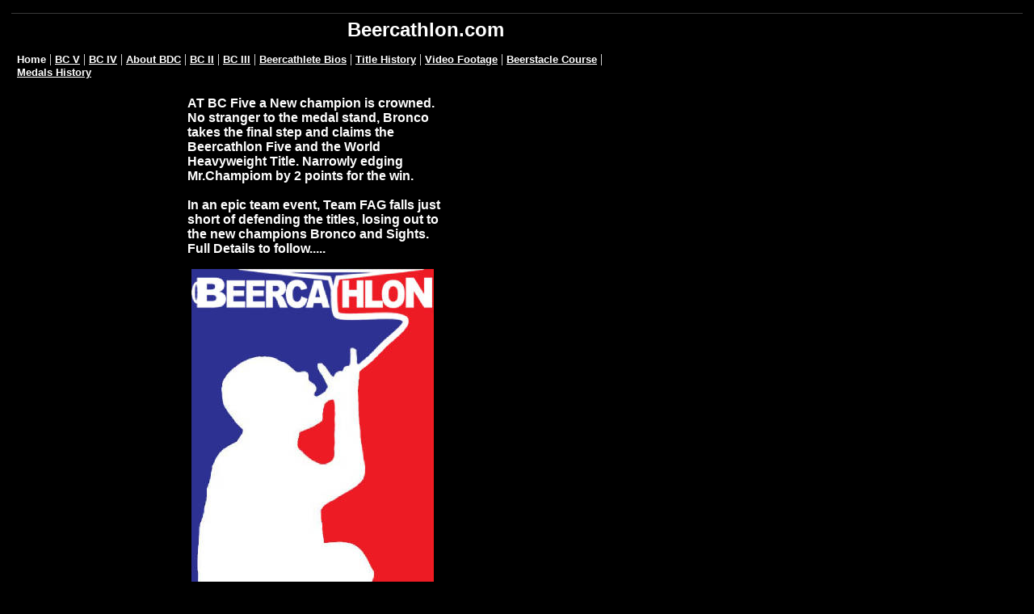

--- FILE ---
content_type: text/html
request_url: https://beercathalon.tripod.com/index.html
body_size: 37468
content:
<html>
   <HEAD>
      <meta http-equiv="Content-Type" content="text/html; charset=iso-8859-1">
   
      <META http-equiv="Content-Type" content="text/html; charset=iso-8859-1">
      <META http-equiv="Expires" content="0">
      <META name="TRELLIX_BUILDER_VER" content="1.0"><META name="TRELLIX_OPEN_SITE_COMMAND" content="http://build.tripod.lycos.com:80/trellix/sitebuilder/SiteBuilderServlet?fUrl=/trellix/sitebuilder/f_error.html&sUrl=/trellix/sitebuilder/f_edit_page.html&Command=OpenSite&FileName=1023075632199699027/site.xml"></META><META
      name="categories" content="">
      <!--base href="https://beercathalon.tripod.com//"-->
      <!--/base--><script language="Javascript"><!--
		document.isTrellix = 1;
//						--></script><title>Beercathlon.com</title>
   </HEAD>
   <body leftmargin="14" topmargin="16" rightmargin="4" marginwidth="14" marginheight="16" bgcolor="#000000" background="" link="#FFFFFF" vlink="#FFFFFF" alink="#FFFFFF"><!--'"</title></head>-->

<script type="text/javascript">
//OwnerIQ
var __oiq_pct = 50;
if( __oiq_pct>=100 || Math.floor(Math.random()*100/(100-__oiq_pct)) > 0 ) {
var _oiqq = _oiqq || [];
_oiqq.push(['oiq_addPageBrand','Lycos']);
_oiqq.push(['oiq_addPageCat','Internet > Websites']);
_oiqq.push(['oiq_addPageLifecycle','Intend']);
_oiqq.push(['oiq_doTag']);
(function() {
var oiq = document.createElement('script'); oiq.type = 'text/javascript'; oiq.async = true;
oiq.src = document.location.protocol + '//px.owneriq.net/stas/s/lycosn.js';
var s = document.getElementsByTagName('script')[0]; s.parentNode.insertBefore(oiq, s);
})();
}
//Google Analytics
var _gaq = _gaq || [];
_gaq.push(['_setAccount','UA-21402695-19']);
_gaq.push(['_setDomainName','tripod.com']);
_gaq.push(['_setCustomVar',1,'member_name','beercathalon',3]);
_gaq.push(['_trackPageview']);
(function() {
var ga = document.createElement('script'); ga.type = 'text/javascript'; ga.async = true;
ga.src = ('https:' == document.location.protocol ? 'https://ssl' : 'http://www') + '.google-analytics.com/ga.js';
var s = document.getElementsByTagName('script')[0]; s.parentNode.insertBefore(ga, s);
})();
//Lycos Init
function getReferrer() {
var all= this.document.cookie;
if (all== '') return false;
var cookie_name = 'REFERRER=';
var start = all.lastIndexOf(cookie_name);
if (start == -1) return false;
start += cookie_name.length;
var end = all.indexOf(';', start);
if (end == -1) end = all.length;
return all.substring(start, end);
}
function getQuery() {
var rfr = getReferrer();
if (rfr == '') return false;
var q = extractQuery(rfr, 'yahoo.com', 'p=');
if (q) return q;
q = extractQuery(rfr, '', 'q=');
return q ? q : "";
}
function extractQuery(full, site, q_param) {
var start = full.lastIndexOf(site);
if (start == -1) return false;
start = full.lastIndexOf(q_param);
if (start == -1) return false;
start += q_param.length;
var end = full.indexOf('&', start);
if (end == -1) end = full.length;
return unescape(full.substring(start, end)).split(" ").join("+");
}
function generateHref(atag, template){
atag.href=template.replace('_MYURL_', window.location.href.replace('http://', '')).replace('_MYTITLE_','Check%20out%20this%20Tripod%20Member%20site!'); 
}
var lycos_ad = Array();
var lycos_onload_timer;
var cm_role = "live";
var cm_host = "tripod.lycos.com";
var cm_taxid = "/memberembedded";
var tripod_member_name = "beercathalon";
var tripod_member_page = "beercathalon/index.html";
var tripod_ratings_hash = "1768843279:399c2a5aa75028a674c8dfeeb55c0fdc";

var lycos_ad_category = null;

var lycos_ad_remote_addr = "209.202.244.9";
var lycos_ad_www_server = "www.tripod.lycos.com";
var lycos_ad_track_small = "";
var lycos_ad_track_served = "";
var lycos_search_query = getQuery();
</script>

<script type="text/javascript" src="https://scripts.lycos.com/catman/init.js"></script>

<script type='text/javascript'>
 var googletag = googletag || {};
 googletag.cmd = googletag.cmd || [];
 (function() {
   var gads = document.createElement('script');
   gads.async = true;
   gads.type = 'text/javascript';
   var useSSL = 'https:' == document.location.protocol;
   gads.src = (useSSL ? 'https:' : 'http:') +
     '//www.googletagservices.com/tag/js/gpt.js';
   var node = document.getElementsByTagName('script')[0];
   node.parentNode.insertBefore(gads, node);
 })();
</script>

<script type='text/javascript'>
 googletag.cmd.push(function() {
   googletag.defineSlot('/95963596/TRI_300X250_dfp', [300, 250], 'div-gpt-ad-1450204159126-0').addService(googletag.pubads());
   googletag.defineSlot('/95963596/TRI_above_728x90_dfp', [728, 90], 'div-gpt-ad-1450204159126-1').addService(googletag.pubads());
   googletag.defineSlot('/95963596/TRI_below_728x90_dfp', [728, 90], 'div-gpt-ad-1450204159126-2').addService(googletag.pubads());
   googletag.pubads().enableSingleRequest();
   googletag.enableServices();
 });
</script>


<script type="text/javascript"> 
(function(isV)
{
    if( !isV )
    {
        return;
    }
    var adMgr = new AdManager();
    var lycos_prod_set = adMgr.chooseProductSet();
    var slots = ["leaderboard", "leaderboard2", "toolbar_image", "toolbar_text", "smallbox", "top_promo", "footer2", "slider"];
    var adCat = this.lycos_ad_category;
    adMgr.setForcedParam('page', (adCat && adCat.dmoz) ? adCat.dmoz : 'member');
    if (this.lycos_search_query)
    {
        adMgr.setForcedParam("keyword", this.lycos_search_query);
    } 
    else if(adCat && adCat.find_what)
    {
        adMgr.setForcedParam('keyword', adCat.find_what);
    }
    
    for (var s in slots)
    {
        var slot = slots[s];
        if (adMgr.isSlotAvailable(slot))
        {
            this.lycos_ad[slot] = adMgr.getSlot(slot);
        }
    }

    adMgr.renderHeader();
    adMgr.renderFooter();
}((function() {

var w = 0, h = 0, minimumThreshold = 300;

if (top == self)
{
    return true;
}
if (typeof(window.innerWidth) == 'number' )
{
    w = window.innerWidth;
    h = window.innerHeight;
}
else if (document.documentElement && (document.documentElement.clientWidth || document.documentElement.clientHeight))
{
    w = document.documentElement.clientWidth;
    h = document.documentElement.clientHeight;
}
else if (document.body && (document.body.clientWidth || document.body.clientHeight))
{
    w = document.body.clientWidth;
    h = document.body.clientHeight;
}
return ((w > minimumThreshold) && (h > minimumThreshold));
}())));




window.onload = function()
{
    var f = document.getElementById("FooterAd");
    var b = document.getElementsByTagName("body")[0];
    b.appendChild(f);
    f.style.display = "block";
    document.getElementById('lycosFooterAdiFrame').src = '/adm/ad/footerAd.iframe.html';
    


    
    // DOM Inj Ad
    (function(isTrellix)
    {
        var e = document.createElement('iframe');
        e.style.border = '0';
        e.style.margin = 0;
        e.style.display = 'block';
        e.style.cssFloat = 'right';
        e.style.height = '254px';
        e.style.overflow = 'hidden';
        e.style.padding = 0;
        e.style.width = '300px';


        var isBlokedByDomain = function( href )
        {
            var blockedDomains = [
                "ananyaporn13000.tripod.com",
                "xxxpornxxx.tripod.com"
            ];
            var flag = false;
            
            for( var i=0; i<blockedDomains.length; i++ )
            {
                if( href.search( blockedDomains[ i ] ) >= 0 )
                {
                    flag = true;
                }
            }
            return flag;
        }

        var getMetaContent = function( metaName )
        {
            var metas = document.getElementsByTagName('meta');
            for (i=0; i<metas.length; i++)
            { 
                if( metas[i].getAttribute("name") == metaName )
                { 
                    return metas[i].getAttribute("content"); 
                } 
            }
            return false;
        }
        
        var getCommentNodes = function(regexPattern)
        {
            var nodes = {};
            var nodesA = [];
            var preferredNodesList = ['a', 'c', 'b'];
        
            (function getNodesThatHaveComments(n, pattern)
            {
                if (n.hasChildNodes())
                {
                    if (n.tagName === 'IFRAME')
                    {
                        return false;
                    }
                    for (var i = 0; i < n.childNodes.length; i++)
                    {
                        if ((n.childNodes[i].nodeType === 8) && (pattern.test(n.childNodes[i].nodeValue)))
                        {
                            var areaName = pattern.exec(n.childNodes[i].nodeValue)[1];
                            nodes[areaName] = n;
                        }
                        else if (n.childNodes[i].nodeType === 1)
                        {
                            getNodesThatHaveComments(n.childNodes[i], pattern);
                        }
                    }
                }
            }(document.body, regexPattern));

            for (var i in preferredNodesList)
            {
                if (nodes[preferredNodesList[i]])
                {
                    if( isTrellix && nodes[preferredNodesList[i]].parentNode.parentNode.parentNode.parentNode )
                    {
                        nodesA.push(nodes[preferredNodesList[i]].parentNode.parentNode.parentNode.parentNode);
                    }
                    else
                    {
                        nodesA.push( nodes[preferredNodesList[i]] );
                    }
                }
            }
            return nodesA;
        }
        
        
        var properNode = null;
        var areaNodes = getCommentNodes( new RegExp( '^area Type="area_(\\w+)"' ) );

        for (var i = 0; i < areaNodes.length; i++)
        {
            var a = parseInt(getComputedStyle(areaNodes[i]).width);
            if ((a >= 300) && (a <= 400))
            {
                properNode = areaNodes[i];
                break;
            }
        }


        var propertyName = getMetaContent("property") || false;
        if( isTrellix && (properNode) )
        {
            e.src = '/adm/ad/injectAd.iframe.html';
            properNode.insertBefore(e, properNode.firstChild);
        }
        else if( isTrellix && !( properNode ) ) // Slap the ad eventhought there is no alocated slot
        {
            e.src = '/adm/ad/injectAd.iframe.html';
            e.style.cssFloat = 'none';
            var cdiv = document.createElement('div');
            cdiv.style = "width:300px;margin:10px auto;";
            cdiv.appendChild( e );
            b.insertBefore(cdiv, b.lastChild);
        }
        else if( !isBlokedByDomain( location.href ) )
        {
            var injF = document.createElement('iframe');
            injF.style.border = '0';
            injF.style.margin = 0;
            injF.style.display = 'block';
            injF.style.cssFloat = 'none';
            injF.style.height = '254px';
            injF.style.overflow = 'hidden';
            injF.style.padding = 0;
            injF.style.width = '300px';
            injF.src = '/adm/ad/injectAd.iframe.html';

            if( b && ( !isTrellix || ( typeof isTrellix == "undefined" ) ) ) // All other tripod props
            {
                var cdiv = document.createElement('div');
                cdiv.style = "width:300px;margin:10px auto;";
                cdiv.appendChild( injF );
                b.insertBefore(cdiv, b.lastChild);
            } 
        }
  }( document.isTrellix ));
}

</script>

<div id="tb_container" style="background:#DFDCCF; border-bottom:1px solid #393939; position:relative; z-index:999999999!important">
<!--form name="search" onSubmit="return searchit()" id='header_search' >
<input type="text" placeholder="Search" size=30 name="search2" value="">
<input type="button" value="Go!" onClick="searchit()">
</form>
<style>
form#header_search {
    width: 916px;
    margin: 0 auto 8px;
    position: relative;
}


form#header_search input {
    height: 40px;
    font-size: 14px;
    line-height: 40px;
    padding: 0 8px;
    box-sizing: border-box;
    background: #F4F2E9;
    border: 1px solid #BBB8B8;
    transition: background-color 300ms ease-out,
                color 300ms ease;
}

form#header_search input[type="text"] {
    width: 100%;
}
form#header_search input[type="text"]:focus {
    border-color: #A2D054;
    background-color: #fff;
    box-shadow: 0 0px 12px -4px #A2D054;
}



form#header_search input[type="button"] {
    position: absolute;
    top: 1px;
    right: 1px;
    opacity: 1;
    background: #DFDCCF;
    color: #463734;
    width: 125px;
    cursor: pointer;
    height: 38px;
    border: none;
}
form#header_search input[type="text"]:focus ~ input[type='button']:hover,
form#header_search input[type='button']:hover {
    background-color: #A5CE56;
    color: #fff;
}
form#header_search input[type="text"]:focus ~ input[type='button'] {
    background-color: #52AEDF;
    color: #fff;
}

</style>

<script>
function searchit(){
    
    // determine environment 
    var search_env 
    if (lycos_ad_www_server.indexOf(".pd.") > -1) {
       search_env = 'http://search51.pd.lycos.com/a/';
    } else if (lycos_ad_www_server.indexOf(".qa.") > -1) {
       search_env = 'http://search51.qa.lycos.com/a/';
    } else {
       search_env = 'http://search51.lycos.com/a/';
    }

var search_term = encodeURIComponent(document.search.search2.value)
var search_url = search_env+search_term;
window.open(search_url);

return false
}
</script-->
<style>
    .adCenterClass{margin:0 auto}
</style>
<div id="tb_ad" class="adCenterClass" style="display:block!important; overflow:hidden; width:916px;">

<div id="ad_container" style="display:block!important; float:left; width:728px ">
<script type="text/javascript">
if (typeof lycos_ad !== "undefined" && "leaderboard" in lycos_ad) {
  document.write(lycos_ad['leaderboard']);
}
</script>
</div>
</div>
</div>
<script type="text/javascript">
if (typeof lycos_ad !== "undefined" && "slider" in lycos_ad) {
  document.write(lycos_ad['slider']);
}
</script> <!-- added 7/22 -->
<div id="FooterAd" style="background:#DFDCCF; border-top:1px solid #393939; clear:both; display:none; width:100%!important; position:relative; z-index:999999!important; height:90px!important"> 
<div class="adCenterClass" style="display:block!important; overflow:hidden; width:916px;">
<div id="footerAd_container" style="display:block!important; float:left; width:728px">
<iframe id="lycosFooterAdiFrame" style="border:0; display:block; float:left; height:96px; overflow:hidden; padding:0; width:750px"></iframe>
</div>
</div>
</div>


      <table border="0" cellspacing="0" cellpadding="0">
         <tr>
            <td width="257" bgcolor="#000000" colspan="2" rowspan="3" valign="top"><img src="/imagelib/sitebuilder/layout/spacer.gif" alt=""><br></td>
            <td width="10" bgcolor="#000000"><img src="/imagelib/sitebuilder/layout/spacer.gif" width="4" height="1" alt=""><br></td>
            <td width="6" bgcolor="#000000"><img src="/imagelib/sitebuilder/layout/spacer.gif" width="2" height="1" alt=""><br></td>
            <td width="480" bgcolor="#000000"><img src="/imagelib/sitebuilder/layout/spacer.gif" width="100" height="1" alt=""><br></td>
            <td width="7" height="6" bgcolor="#000000"><img src="/imagelib/sitebuilder/layout/spacer.gif" width="2" height="1" alt=""><br></td>
         </tr>
         <tr>
            <td width="10" bgcolor="#000000"><img src="/imagelib/sitebuilder/layout/spacer.gif" width="4" height="1" alt=""><br></td>
            <td width="6" bgcolor="#000000"><img src="/imagelib/sitebuilder/layout/spacer.gif" width="2" height="1" alt=""><br></td>
            <td width="480" bgcolor="#000000">
               <div align="RIGHT">
                  <p align="center"><font face="Verdana,Arial,Helvetica,sans-serif" size="5" color="#FFFFFF"><b>Beercathlon.com</b></font></p>
               </div>
            </td>
            <td width="7" bgcolor="#000000"><img src="/imagelib/sitebuilder/layout/spacer.gif" width="2" height="1" alt=""><br></td>
         </tr>
         <tr>
            <td width="10" height="6" bgcolor="#000000"><img src="/imagelib/sitebuilder/layout/spacer.gif" width="4" height="1" alt=""><br></td>
            <td width="6" bgcolor="#000000"><img src="/imagelib/sitebuilder/layout/spacer.gif" width="2" height="1" alt=""><br></td>
            <td width="480" bgcolor="#000000"><img src="/imagelib/sitebuilder/layout/spacer.gif" width="100" height="1" alt=""><br></td>
            <td width="7" bgcolor="#000000"><img src="/imagelib/sitebuilder/layout/spacer.gif" width="2" height="1" alt=""><br></td>
         </tr>
         <tr>
            <td width="7" bgcolor="#000000"><img src="/imagelib/sitebuilder/layout/spacer.gif" width="2" height="1" alt=""><br></td>
            <td width="250" bgcolor="#000000"><img src="/imagelib/sitebuilder/layout/spacer.gif" width="1" height="1" alt=""><br></td>
            <td width="10" height="6" bgcolor="#000000"><img src="/imagelib/sitebuilder/layout/spacer.gif" width="4" height="1" alt=""><br></td>
            <td width="6" bgcolor="#000000"><img src="/imagelib/sitebuilder/layout/spacer.gif" width="2" height="1" alt=""><br></td>
            <td width="480" bgcolor="#000000"><img src="/imagelib/sitebuilder/layout/spacer.gif" width="100" height="1" alt=""><br></td>
            <td width="7" bgcolor="#000000"><img src="/imagelib/sitebuilder/layout/spacer.gif" width="2" height="1" alt=""><br></td>
         </tr>
         <tr>
            <td width="760" height="1" bgcolor="#000000" colspan="6"><img src="/imagelib/sitebuilder/layout/spacer.gif" width="1" height="1" alt=""><br></td>
         </tr>
         <tr>
            <td width="7" bgcolor="#000000"><img src="/imagelib/sitebuilder/layout/spacer.gif" width="2" height="1" alt=""><br></td>
            <td width="746" bgcolor="#000000" colspan="4">
               <div align="LEFT">
                  <!--navbar Type="horiz" uses-text="Y" face="Verdana,Arial,Helvetica,sans-serif" size="2" color="#FFFFFF" style="1"--><font face="Verdana,Arial,Helvetica,sans-serif" size="2" color="#FFFFFF"><b><a class="NavBar" href="index.html" style="text-decoration: none;"><font color="#FFFFFF"><b>Home</b></font></a></b></font><font color="#FFFFFF"> | </font><font face="Verdana,Arial,Helvetica,sans-serif" size="2" color="#FFFFFF"><b><a class="NavBar" href="id32.html"><font color="#FFFFFF">BC V</font></a></b></font><font color="#FFFFFF"> | </font><font face="Verdana,Arial,Helvetica,sans-serif" size="2" color="#FFFFFF"><b><a class="NavBar" href="id30.html"><font color="#FFFFFF">BC IV</font></a></b></font><font color="#FFFFFF"> | </font><font face="Verdana,Arial,Helvetica,sans-serif" size="2" color="#FFFFFF"><b><a class="NavBar" href="id1.html"><font color="#FFFFFF">About BDC</font></a></b></font><font color="#FFFFFF"> | </font><font face="Verdana,Arial,Helvetica,sans-serif" size="2" color="#FFFFFF"><b><a class="NavBar" href="id2.html"><font color="#FFFFFF">BC II</font></a></b></font><font color="#FFFFFF"> | </font><font face="Verdana,Arial,Helvetica,sans-serif" size="2" color="#FFFFFF"><b><a class="NavBar" href="id29.html"><font color="#FFFFFF">BC III</font></a></b></font><font color="#FFFFFF"> | </font><font face="Verdana,Arial,Helvetica,sans-serif" size="2" color="#FFFFFF"><b><a class="NavBar" href="id5.html"><font color="#FFFFFF">Beercathlete Bios</font></a></b></font><font color="#FFFFFF"> | </font><font face="Verdana,Arial,Helvetica,sans-serif" size="2" color="#FFFFFF"><b><a class="NavBar" href="id7.html"><font color="#FFFFFF">Title History</font></a></b></font><font color="#FFFFFF"> | </font><font face="Verdana,Arial,Helvetica,sans-serif" size="2" color="#FFFFFF"><b><a class="NavBar" href="id23.html"><font color="#FFFFFF">Video Footage</font></a></b></font><font color="#FFFFFF"> | </font><font face="Verdana,Arial,Helvetica,sans-serif" size="2" color="#FFFFFF"><b><a class="NavBar" href="id24.html"><font color="#FFFFFF">Beerstacle Course</font></a></b></font><font color="#FFFFFF"> | </font><font face="Verdana,Arial,Helvetica,sans-serif" size="2" color="#FFFFFF"><b><a class="NavBar" href="id31.html"><font color="#FFFFFF">Medals History</font></a></b></font>
                  <!--/navbar-->
               </div>
            </td>
            <td width="7" bgcolor="#000000"><img src="/imagelib/sitebuilder/layout/spacer.gif" width="2" height="1" alt=""><br></td>
         </tr>
         <tr>
            <td width="760" height="6" bgcolor="#000000" colspan="6"><img src="/imagelib/sitebuilder/layout/spacer.gif" width="1" height="1" alt=""><br></td>
         </tr>
      </table>
      <table border="0" cellspacing="0" cellpadding="0">
         <tr>
            <td width="760" colspan="17" height="16"><img src="/imagelib/sitebuilder/layout/spacer.gif" width="100" height="1" alt=""><br></td>
         </tr>
         <tr>
            <td width="213" colspan="7"><img src="/imagelib/sitebuilder/layout/spacer.gif" width="1" height="1" alt=""><br></td>
            <td width="5"><img src="/imagelib/sitebuilder/layout/spacer.gif" width="1" height="1" alt=""><br></td>
            <td width="324">
               <!--area Type="subhead" face="Verdana,Arial,Helvetica,sans-serif" size="3" color="#FFFFFF" style="1"-->
               			
               <p><font face="Verdana,Arial,Helvetica,sans-serif" size="3" color="#FFFFFF"><b><DIV>AT BC Five a New champion is crowned. No stranger to the medal stand, Bronco takes the final step and claims the Beercathlon
                  Five and the World Heavyweight Title. Narrowly edging Mr.Champiom by 2 points for the win.</DIV>
                  <DIV>&nbsp;</DIV>
                  <DIV>In an epic team event, Team FAG falls just short of defending the titles, losing out to the new champions Bronco and
                  Sights. Full Details to follow.....
                  <!--"''"--></DIV></b></font>
               </p>
               <p align="left"><img alt="beercathlon.jpg" border="" src="sitebuildercontent/sitebuilderpictures/.pond/beercathlon.jpg.w300h563.jpg" vspace="0" hspace="5" width="300"></p>
               			
               <p><font face="Verdana,Arial,Helvetica,sans-serif" size="3" color="#FFFFFF"><b><DIV><FONT face=Verdana,Arial,Helvetica,sans-serif>Welcome to the official&nbsp;Beercathlon Web site. This site is dedicated
                  to the sport of Beer Drinking and the ultimate test of a Beer Drinker's ability. When a man wants to see what he is truly
                  worth, and is willing to pay the ultimate price to find out he enters the</FONT> <FONT size=7 face="Courier New,Courier,monospace">BEERCATHLON</FONT></DIV>
                  <DIV><FONT face=Verdana,Arial,Helvetica,sans-serif>The Beercathlon is a competiton of beer drinking, and skill spread over
                  3-7 events. A Beercathlete will be awarded points in each event, corresponding to his finishing place in the event. When all
                  events are completed the competitor with the most points will be declared the winner of the Beercathlon.</FONT>
                  <!--"''"--></DIV></b></font>
               </p>
               		
               <!--/area Type="subhead"-->
            </td>
            <td width="5"><img src="/imagelib/sitebuilder/layout/spacer.gif" width="1" height="1" alt=""><br></td>
            <td width="211" colspan="6"><img src="/imagelib/sitebuilder/layout/spacer.gif" width="1" height="1" alt=""><br></td>
         </tr>
         <tr>
            <td width="760" colspan="17" height="20"><img src="/imagelib/sitebuilder/layout/spacer.gif" width="100" height="20" alt=""><br></td>
         </tr>
         <tr>
            <td width="2" height="2" bgcolor="#000000"><img src="/imagelib/sitebuilder/layout/spacer.gif" width="2" height="1" alt=""><br></td>
            <td width="5" bgcolor="#000000"><img src="/imagelib/sitebuilder/layout/spacer.gif" width="1" height="1" alt=""><br></td>
            <td width="175" bgcolor="#000000"><img src="/imagelib/sitebuilder/layout/spacer.gif" width="100" height="1" alt=""><br></td>
            <td width="5" bgcolor="#000000"><img src="/imagelib/sitebuilder/layout/spacer.gif" width="1" height="1" alt=""><br></td>
            <td width="2" bgcolor="#000000"><img src="/imagelib/sitebuilder/layout/spacer.gif" width="2" height="1" alt=""><br></td>
            <td width="22" bgcolor="#000000"><img src="/imagelib/sitebuilder/layout/spacer.gif" width="1" height="1" alt=""><br></td>
            <td width="2" bgcolor="#000000"><img src="/imagelib/sitebuilder/layout/spacer.gif" width="2" height="1" alt=""><br></td>
            <td width="5" bgcolor="#000000"><img src="/imagelib/sitebuilder/layout/spacer.gif" width="1" height="1" alt=""><br></td>
            <td width="324" bgcolor="#000000"><img src="/imagelib/sitebuilder/layout/spacer.gif" width="1" height="1" alt=""><br></td>
            <td width="5" bgcolor="#000000"><img src="/imagelib/sitebuilder/layout/spacer.gif" width="1" height="1" alt=""><br></td>
            <td width="2" bgcolor="#000000"><img src="/imagelib/sitebuilder/layout/spacer.gif" width="2" height="1" alt=""><br></td>
            <td width="22" bgcolor="#000000"><img src="/imagelib/sitebuilder/layout/spacer.gif" width="1" height="1" alt=""><br></td>
            <td width="2" bgcolor="#000000"><img src="/imagelib/sitebuilder/layout/spacer.gif" width="2" height="1" alt=""><br></td>
            <td width="5" bgcolor="#000000"><img src="/imagelib/sitebuilder/layout/spacer.gif" width="1" height="1" alt=""><br></td>
            <td width="175" bgcolor="#000000"><img src="/imagelib/sitebuilder/layout/spacer.gif" width="100" height="1" alt=""><br></td>
            <td width="5" bgcolor="#000000"><img src="/imagelib/sitebuilder/layout/spacer.gif" width="1" height="1" alt=""><br></td>
            <td width="2" bgcolor="#000000"><img src="/imagelib/sitebuilder/layout/spacer.gif" width="2" height="1" alt=""><br></td>
         </tr>
         <tr>
            <td width="2" height="5" bgcolor="#000000"><img src="/imagelib/sitebuilder/layout/spacer.gif" width="1" height="1" alt=""><br></td>
            <td width="5" bgcolor="#000000"><img src="/imagelib/sitebuilder/layout/spacer.gif" width="1" height="1" alt=""><br></td>
            <td width="175" bgcolor="#000000" valign="top"><img src="/imagelib/sitebuilder/layout/spacer.gif" width="1" height="1" alt=""><br></td>
            <td width="5" bgcolor="#000000"><img src="/imagelib/sitebuilder/layout/spacer.gif" width="1" height="1" alt=""><br></td>
            <td width="2" bgcolor="#000000"><img src="/imagelib/sitebuilder/layout/spacer.gif" width="1" height="1" alt=""><br></td>
            <td width="22" bgcolor="#000000"><img src="/imagelib/sitebuilder/layout/spacer.gif" width="1" height="1" alt=""><br></td>
            <td width="2" bgcolor="#000000"><img src="/imagelib/sitebuilder/layout/spacer.gif" width="1" height="1" alt=""><br></td>
            <td width="5" bgcolor="#000000"><img src="/imagelib/sitebuilder/layout/spacer.gif" width="1" height="1" alt=""><br></td>
            <td width="324" bgcolor="#000000" valign="top"><img src="/imagelib/sitebuilder/layout/spacer.gif" width="1" height="1" alt=""><br></td>
            <td width="5" bgcolor="#000000"><img src="/imagelib/sitebuilder/layout/spacer.gif" width="1" height="1" alt=""><br></td>
            <td width="2" bgcolor="#000000"><img src="/imagelib/sitebuilder/layout/spacer.gif" width="1" height="1" alt=""><br></td>
            <td width="22" bgcolor="#000000"><img src="/imagelib/sitebuilder/layout/spacer.gif" width="1" height="1" alt=""><br></td>
            <td width="2" bgcolor="#000000"><img src="/imagelib/sitebuilder/layout/spacer.gif" width="1" height="1" alt=""><br></td>
            <td width="5" bgcolor="#000000"><img src="/imagelib/sitebuilder/layout/spacer.gif" width="1" height="1" alt=""><br></td>
            <td width="175" bgcolor="#000000" valign="top"><img src="/imagelib/sitebuilder/layout/spacer.gif" width="1" height="1" alt=""><br></td>
            <td width="5" bgcolor="#000000"><img src="/imagelib/sitebuilder/layout/spacer.gif" width="1" height="1" alt=""><br></td>
            <td width="2" bgcolor="#000000"><img src="/imagelib/sitebuilder/layout/spacer.gif" width="1" height="1" alt=""><br></td>
         </tr>
         <tr>
            <td width="2" bgcolor="#000000"><img src="/imagelib/sitebuilder/layout/spacer.gif" width="1" height="1" alt=""><br></td>
            <td width="5" bgcolor="#000000"><img src="/imagelib/sitebuilder/layout/spacer.gif" width="1" height="1" alt=""><br></td>
            <td width="175" bgcolor="#000000" valign="top">
               <!--area Type="area_a" face="Verdana,Arial,Helvetica,sans-serif" size="2" color="#FFFFFF" style="2"-->
               <!--/area Type="area_a"-->
            </td>
            <td width="5" bgcolor="#000000"><img src="/imagelib/sitebuilder/layout/spacer.gif" width="1" height="1" alt=""><br></td>
            <td width="2" bgcolor="#000000"><img src="/imagelib/sitebuilder/layout/spacer.gif" width="1" height="1" alt=""><br></td>
            <td width="22" bgcolor="#000000"><img src="/imagelib/sitebuilder/layout/spacer.gif" width="1" height="1" alt=""><br></td>
            <td width="2" bgcolor="#000000"><img src="/imagelib/sitebuilder/layout/spacer.gif" width="1" height="1" alt=""><br></td>
            <td width="5" bgcolor="#000000"><img src="/imagelib/sitebuilder/layout/spacer.gif" width="1" height="1" alt=""><br></td>
            <td width="324" bgcolor="#000000" valign="top">
               <!--area Type="main" face="Verdana,Arial,Helvetica,sans-serif" size="2" color="#FFFFFF" style="0"-->
               <!--/area Type="main"-->
            </td>
            <td width="5" bgcolor="#000000"><img src="/imagelib/sitebuilder/layout/spacer.gif" width="1" height="1" alt=""><br></td>
            <td width="2" bgcolor="#000000"><img src="/imagelib/sitebuilder/layout/spacer.gif" width="1" height="1" alt=""><br></td>
            <td width="22" bgcolor="#000000"><img src="/imagelib/sitebuilder/layout/spacer.gif" width="1" height="1" alt=""><br></td>
            <td width="2" bgcolor="#000000"><img src="/imagelib/sitebuilder/layout/spacer.gif" width="1" height="1" alt=""><br></td>
            <td width="5" bgcolor="#000000"><img src="/imagelib/sitebuilder/layout/spacer.gif" width="1" height="1" alt=""><br></td>
            <td width="175" bgcolor="#000000" valign="top">
               <!--area Type="area_b" face="Verdana,Arial,Helvetica,sans-serif" size="2" color="#FFFFFF" style="2"-->
               <!--/area Type="area_b"-->
            </td>
            <td width="5" bgcolor="#000000"><img src="/imagelib/sitebuilder/layout/spacer.gif" width="1" height="1" alt=""><br></td>
            <td width="2" bgcolor="#000000"><img src="/imagelib/sitebuilder/layout/spacer.gif" width="1" height="1" alt=""><br></td>
         </tr>
         <tr>
            <td width="2" height="5" bgcolor="#000000"><img src="/imagelib/sitebuilder/layout/spacer.gif" width="1" height="1" alt=""><br></td>
            <td width="5" bgcolor="#000000"><img src="/imagelib/sitebuilder/layout/spacer.gif" width="1" height="1" alt=""><br></td>
            <td width="175" bgcolor="#000000" valign="top"><img src="/imagelib/sitebuilder/layout/spacer.gif" width="1" height="1" alt=""><br></td>
            <td width="5" bgcolor="#000000"><img src="/imagelib/sitebuilder/layout/spacer.gif" width="1" height="1" alt=""><br></td>
            <td width="2" bgcolor="#000000"><img src="/imagelib/sitebuilder/layout/spacer.gif" width="1" height="1" alt=""><br></td>
            <td width="22" bgcolor="#000000"><img src="/imagelib/sitebuilder/layout/spacer.gif" width="1" height="1" alt=""><br></td>
            <td width="2" bgcolor="#000000"><img src="/imagelib/sitebuilder/layout/spacer.gif" width="1" height="1" alt=""><br></td>
            <td width="5" bgcolor="#000000"><img src="/imagelib/sitebuilder/layout/spacer.gif" width="1" height="1" alt=""><br></td>
            <td width="324" bgcolor="#000000" valign="top"><img src="/imagelib/sitebuilder/layout/spacer.gif" width="1" height="1" alt=""><br></td>
            <td width="5" bgcolor="#000000"><img src="/imagelib/sitebuilder/layout/spacer.gif" width="1" height="1" alt=""><br></td>
            <td width="2" bgcolor="#000000"><img src="/imagelib/sitebuilder/layout/spacer.gif" width="1" height="1" alt=""><br></td>
            <td width="22" bgcolor="#000000"><img src="/imagelib/sitebuilder/layout/spacer.gif" width="1" height="1" alt=""><br></td>
            <td width="2" bgcolor="#000000"><img src="/imagelib/sitebuilder/layout/spacer.gif" width="1" height="1" alt=""><br></td>
            <td width="5" bgcolor="#000000"><img src="/imagelib/sitebuilder/layout/spacer.gif" width="1" height="1" alt=""><br></td>
            <td width="175" bgcolor="#000000" valign="top"><img src="/imagelib/sitebuilder/layout/spacer.gif" width="1" height="1" alt=""><br></td>
            <td width="5" bgcolor="#000000"><img src="/imagelib/sitebuilder/layout/spacer.gif" width="1" height="1" alt=""><br></td>
            <td width="2" bgcolor="#000000"><img src="/imagelib/sitebuilder/layout/spacer.gif" width="1" height="1" alt=""><br></td>
         </tr>
         <tr>
            <td width="2" height="2" bgcolor="#000000"><img src="/imagelib/sitebuilder/layout/spacer.gif" width="1" height="1" alt=""><br></td>
            <td width="5" bgcolor="#000000"><img src="/imagelib/sitebuilder/layout/spacer.gif" width="1" height="1" alt=""><br></td>
            <td width="175" bgcolor="#000000"><img src="/imagelib/sitebuilder/layout/spacer.gif" width="100" height="1" alt=""><br></td>
            <td width="5" bgcolor="#000000"><img src="/imagelib/sitebuilder/layout/spacer.gif" width="1" height="1" alt=""><br></td>
            <td width="2" bgcolor="#000000"><img src="/imagelib/sitebuilder/layout/spacer.gif" width="1" height="1" alt=""><br></td>
            <td width="22" bgcolor="#000000"><img src="/imagelib/sitebuilder/layout/spacer.gif" width="1" height="1" alt=""><br></td>
            <td width="2" bgcolor="#000000"><img src="/imagelib/sitebuilder/layout/spacer.gif" width="1" height="1" alt=""><br></td>
            <td width="5" bgcolor="#000000"><img src="/imagelib/sitebuilder/layout/spacer.gif" width="1" height="1" alt=""><br></td>
            <td width="324" bgcolor="#000000"><img src="/imagelib/sitebuilder/layout/spacer.gif" width="1" height="1" alt=""><br></td>
            <td width="5" bgcolor="#000000"><img src="/imagelib/sitebuilder/layout/spacer.gif" width="1" height="1" alt=""><br></td>
            <td width="2" bgcolor="#000000"><img src="/imagelib/sitebuilder/layout/spacer.gif" width="1" height="1" alt=""><br></td>
            <td width="22" bgcolor="#000000"><img src="/imagelib/sitebuilder/layout/spacer.gif" width="1" height="1" alt=""><br></td>
            <td width="2" bgcolor="#000000"><img src="/imagelib/sitebuilder/layout/spacer.gif" width="1" height="1" alt=""><br></td>
            <td width="5" bgcolor="#000000"><img src="/imagelib/sitebuilder/layout/spacer.gif" width="1" height="1" alt=""><br></td>
            <td width="175" bgcolor="#000000"><img src="/imagelib/sitebuilder/layout/spacer.gif" width="100" height="1" alt=""><br></td>
            <td width="5" bgcolor="#000000"><img src="/imagelib/sitebuilder/layout/spacer.gif" width="1" height="1" alt=""><br></td>
            <td width="2" bgcolor="#000000"><img src="/imagelib/sitebuilder/layout/spacer.gif" width="1" height="1" alt=""><br></td>
         </tr>
         <tr>
            <td width="760" colspan="17" height="20"><img src="/imagelib/sitebuilder/layout/spacer.gif" width="100" height="20" alt=""><br></td>
         </tr>
         <tr>
            <td width="2"><img src="/imagelib/sitebuilder/layout/spacer.gif" width="1" height="1" alt=""><br></td>
            <td width="5"><img src="/imagelib/sitebuilder/layout/spacer.gif" width="1" height="1" alt=""><br></td>
            <td width="746" colspan="13">
               <!--area Type="runner" face="Verdana,Arial,Helvetica,sans-serif" size="1" color="#FFFFFF" style="1"-->
               			
               			
               		
               	
               <!--area Type="footer" face="Verdana,Arial,Helvetica,sans-serif" size="1" color="#FFFFFF" style="1"-->
               <p><font face="Verdana,Arial,Helvetica,sans-serif" size="1" color="#FFFFFF"><DIV align=center><STRONG>Beercathlon-The Ultimate test of beer Drinking (est. 2005)</STRONG>
                  <!--"''"--></DIV></font>
               </p>
               <!--/area Type="footer"-->
               <!--/area Type="runner"-->
            </td>
            <td width="5"><img src="/imagelib/sitebuilder/layout/spacer.gif" width="1" height="1" alt=""><br></td>
            <td width="2"><img src="/imagelib/sitebuilder/layout/spacer.gif" width="1" height="1" alt=""><br></td>
         </tr>
         <tr>
            <td width="760" colspan="17" height="15"><img src="/imagelib/sitebuilder/layout/spacer.gif" width="100" height="15" alt=""><br></td>
         </tr>
         <tr>
            <td width="760" colspan="17">
               <!--area Type="area_c" face="Verdana,Arial,Helvetica,sans-serif" size="2" color="#FFFFFF" style="0"-->
               <!--/area Type="area_c"-->
            </td>
         </tr>
      </table>
   </body>
</html>